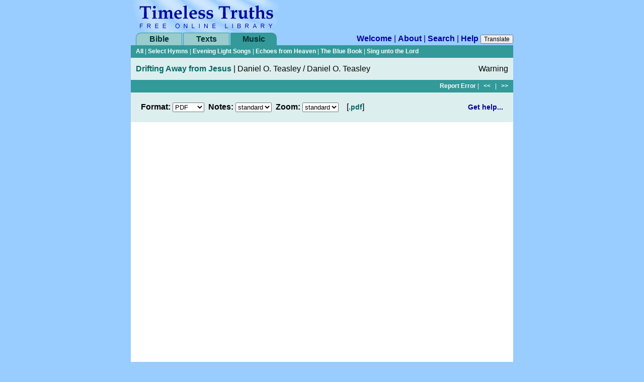

--- FILE ---
content_type: text/html; charset=utf-8
request_url: https://library.timelesstruths.org/music/Drifting_Away_from_Jesus/score/
body_size: 2972
content:

        <!DOCTYPE html>
        <html class="no-js">
        
        <head>
            <meta charset="utf-8">
            <title>Drifting Away from Jesus &gt; Score Sheet Music | Daniel O. Teasley / Daniel O. Teasley</title>
            <meta name="viewport" content="width=device-width, initial-scale=1" />
            <meta name="description" content="Score Sheet Music: Daniel O. Teasley" />
            <link rel="shortcut icon" href="../../../-/assets3/timeless.ico" />
            <link rel="stylesheet" href="../../../-/assets3/tt3.2024-02-23.css" media="all" />
            
            <script>(function(h){h.className=h.className.replace('no-js','js')})(document.documentElement)</script>
            <!-- Google Tag Manager -->
            <script>(function(w,d,s,l,i){w[l]=w[l]||[];w[l].push({'gtm.start':new Date().getTime(),event:'gtm.js'});var f=d.getElementsByTagName(s)[0],j=d.createElement(s),dl=l!='dataLayer'?'&l='+l:'';j.async=true;j.src='https://www.googletagmanager.com/gtm.js?id='+i+dl;f.parentNode.insertBefore(j,f);})(window,document,'script','dataLayer','GTM-NC7WX4T');</script>
            <!-- End Google Tag Manager -->        
            
<link rel="start" title="Library Welcome Page" href="../../../" />
<link rel="help" title="Help" href="../../../help/" />
<link rel="search" title="Search" href="../../../search/" />
<link rel="prev" title="Previous Page: Draw Thou My Soul, O Christ" href="../../../music/Draw_Thou_My_Soul_O_Christ/" />
<link rel="next" title="Next Page: Duty in Worship" href="../../../music/Duty_in_Worship/" />

        <script src="//cdn.jsdelivr.net/g/jquery@3.1,jplayer@2.9"></script>
        <script src="../../../-/assets3/tt3.2024-02-23.js"></script>
        
</head>
        
<body data-level="../../../" data-relhost="https://library.timelesstruths.org/" class="green">
<!-- Google Tag Manager (noscript) -->
<noscript><iframe src="https://www.googletagmanager.com/ns.html?id=GTM-NC7WX4T" height="0" width="0" style="display:none;visibility:hidden"></iframe></noscript>
<!-- End Google Tag Manager (noscript) -->
<div id="column">
        <div id="logo"><a href="https://library.timelesstruths.org" accesskey="1"><span>Timeless Truths Free Online Library</span></a></div><div class="inprint block byline">Timeless Truths Free Online Library | books, sheet music, midi, and more</div>
<a class="skipnav" href="#content" accesskey="2">Skip over navigation</a>
        <nav id="globalnav" class="global">
            <div id="tab-bible" class="tab"><a href="//bible.timelesstruths.org/">Bible</a></div>
            <div id="tab-texts" class="tab"><a href="../../../texts/">Texts</a></div>
            <div id="tab-music" class="tab current"><a href="../../../music/">Music</a></div>
            <div id="site-links"><a href="../../../">Welcome</a> | <a href="../../../about/">About</a> | <a href="../../../search/">Search</a> | <a href="../../../help/">Help</a>&nbsp;<script>document.write("<button id='btn_translate'>Translate</button>");</script></div>
        </nav>
        <div id="translate"><div id="google_translate"></div></div><script>TT.Utility.initTranslate();</script>
	<div class="navbar subnav"><p>
			<a href="../../../music/_/">All</a>
| <a href="../../../music/Select_Hymns/">Select Hymns</a>
| <a href="../../../music/Evening_Light_Songs/">Evening Light Songs</a>
| <a href="../../../music/Echoes_from_Heaven_Hymnal/">Echoes from Heaven</a>
| <a href="../../../music/The_Blue_Book/">The Blue Book</a>
| <a href="../../../music/Sing_unto_the_Lord/">Sing unto the Lord</a>
	</p></div>
	<div class="header">
		<div class="title"><a href="../../../music/Drifting_Away_from_Jesus/" title="Show Lyrics">Drifting Away from Jesus</a> | <span>Daniel O. Teasley / Daniel O. Teasley</span>
                </div>
                <div class="subject">
                    <span>Warning</span>
                </div>
	</div>
	<div class="navbar docnav">
            <div><a href="../../../contact/?subject=Error+on%3A+Drifting+Away+from+Jesus%2Fscore&amp;placeholder=%5BPlease+tell+us+about+the+problem%5D&amp;url=https%3A%2F%2Flibrary.timelesstruths.org%2Fmusic%2FDrifting_Away_from_Jesus%2Fscore%2F" accesskey="9">Report Error</a>
                | &nbsp;&nbsp;<span><a href="../../../music/Draw_Thou_My_Soul_O_Christ/" title="Previous Page | Draw Thou My Soul, O Christ">&lt;&lt;</a></span>&nbsp;&nbsp;
                | &nbsp;&nbsp;<span><a href="../../../music/Duty_in_Worship/" title="Next Page | Duty in Worship">&gt;&gt;</a></span>
            </div>
	</div>
<div class="panel score">
                    
                    <form id="fscore" name="fscore" action="./" method="get">
                        <p class="first"><label for="score-format" class="form_item">Format:</label>
                        <select id="score-format" name="format" data-default="pdf">
                            <option value="pdf" selected>PDF</option>
                            <option value="sib">Scorch</option>
                        </select>
                        &nbsp;<label for="score-notes" class="form_item">Notes:</label>
                        <select id="score-notes" name="notes" data-default="standard">
                            <option value="standard" selected>standard</option>
                            <option value="shaped">shaped</option>
                        </select>
                        &nbsp;<label for="score-zoom" class="form_item">Zoom:</label>                                                               
                        <select id="score-zoom" name="zoom" data-default="760">
                            
                            <option value="580">smaller</option>
                            <option value="760" selected>standard</option>
                            <option value="900">larger</option>
                            <option value="1200">largest</option>
                        </select>
                        &nbsp;&nbsp;<input id="apply" type="submit" value="Apply" />
                        <span id="score-link">[<a class="source" href="../../../library/music/D/Drifting_Away_from_Jesus/Drifting_Away_from_Jesus.pdf" title="download source file">.pdf</a>]</span>
                    </form>
                </div>
                <div class="panel-toggle help help-score hide">
                    <aside class="toggle">
                        <p class="help-link blue first last"><a class="show" href="../../../help/More_Help/Sheet_Music/">Get help...</a><a class="hide" title="hide help panel" href="#"></a></p>
                    </aside>
                    <section class="panel">
                        <p class="first last">Sheet music is available in two formats, PDF and Scorch, and you can select your preference above. The PDF format allows you to view and print the music, and many computers already have a PDF reader in their browser. If not, you can <a class="red" href="https://www.adobe.com/reader/">download&nbsp;Adobe&nbsp;Reader</a>. The Scorch format is interactive, enabling you to transpose and play the music, but to use it you will need to <a class="red" href="https://www.sibelius.com/cgi-bin/download/get.pl?com=sh&amp;prod=scorch">install&nbsp;the&nbsp;Scorch&nbsp;plugin</a>. <a class="blue" href="../../../help/More_Help/Sheet_Music/">More info...</a></p>
                    </section>
                </div>
                
        <div id="score" style="width:760px; height:1018px;"
            data-src-pdf-standard="../../../library/music/D/Drifting_Away_from_Jesus/Drifting_Away_from_Jesus.pdf"
            data-src-pdf-shaped="../../../library/music/D/Drifting_Away_from_Jesus/Drifting_Away_from_Jesus+.pdf"
            data-src-sib-standard="../../../library/music/D/Drifting_Away_from_Jesus/Drifting_Away_from_Jesus.sib"
            data-src-sib-shaped="../../../library/music/D/Drifting_Away_from_Jesus/Drifting_Away_from_Jesus+.sib">
        <div class="wrapper">
            <!--#score:start-->
            <!--#score [data-src="../../../library/music/D/Drifting_Away_from_Jesus/Drifting_Away_from_Jesus.pdf"]-->
            <iframe id="s_pdf" frameborder="0" src="../../../library/music/D/Drifting_Away_from_Jesus/Drifting_Away_from_Jesus.pdf">
                <div class="error-message">
                <p>Sorry, your browser does not support iframes, which are used to display the PDF score.</p>
                </div>
            </iframe>
            <!--
            <object id="s_sib"
                  type="application/x-sibelius-score"
                  data="../../../library/music/D/Drifting_Away_from_Jesus/Drifting_Away_from_Jesus.pdf">
                <param name="src" value="../../../library/music/D/Drifting_Away_from_Jesus/Drifting_Away_from_Jesus.pdf" />
                <param name="scorch_minimum_version" value="3000" />
                <param name="scorch_shrink_limit" value="100" />
                <param name="shrinkwindow" value="0" />
                <div class="error-message">
                <p>To view, play, and print the sheet music, you need to install a plugin:</p>
                <ul><li><a class="red" href="https://www.sibelius.com/scorch/">Get the free Scorch plugin</a></li></ul>
                <p><b>Important Notice:</b> This plugin was only supported in some older desktop browser versions. Most current browsers no longer support this format. For more info, see <a class="blue" href="../../../help/More_Help/Sheet_Music/">Sheet Music</a>.</p>
                </div>
            </object>
            -->
            <!--#score:end-->
            
        </div>
        </div>
        <script>TT.Music.initScore();</script>
        
	<div class="navbar docnav">
            <div><a href="../../../contact/?subject=Error+on%3A+Drifting+Away+from+Jesus%2Fscore&amp;placeholder=%5BPlease+tell+us+about+the+problem%5D&amp;url=https%3A%2F%2Flibrary.timelesstruths.org%2Fmusic%2FDrifting_Away_from_Jesus%2Fscore%2F" accesskey="9">Report Error</a>
                | &nbsp;&nbsp;<span><a href="../../../music/Draw_Thou_My_Soul_O_Christ/" title="Previous Page | Draw Thou My Soul, O Christ">&lt;&lt;</a></span>&nbsp;&nbsp;
                | &nbsp;&nbsp;<span><a href="../../../music/Duty_in_Worship/" title="Next Page | Duty in Worship">&gt;&gt;</a></span>
            </div>
	</div>
</div>
        </body>
</html>